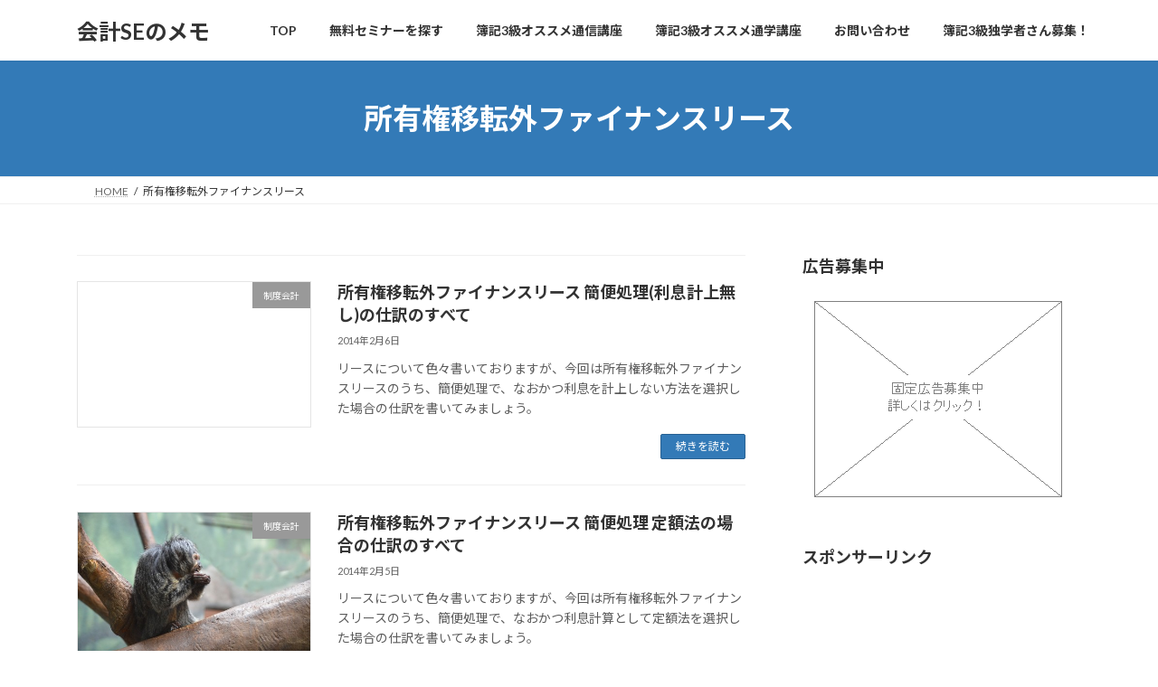

--- FILE ---
content_type: text/html; charset=UTF-8
request_url: http://kanrikaikei-sys.com/tag/%E6%89%80%E6%9C%89%E6%A8%A9%E7%A7%BB%E8%BB%A2%E5%A4%96%E3%83%95%E3%82%A1%E3%82%A4%E3%83%8A%E3%83%B3%E3%82%B9%E3%83%AA%E3%83%BC%E3%82%B9/
body_size: 67697
content:
<!DOCTYPE html>
<html lang="ja">
<head>
<meta charset="utf-8">
<meta http-equiv="X-UA-Compatible" content="IE=edge">
<meta name="viewport" content="width=device-width, initial-scale=1">
		<!-- Global site tag (gtag.js) - Google Analytics -->
		<script async src="https://www.googletagmanager.com/gtag/js?id=UA-3192624-52"></script>
		<script>
		window.dataLayer = window.dataLayer || [];
		function gtag(){dataLayer.push(arguments);}
		gtag('js', new Date());
		gtag('config', 'UA-3192624-52');
		</script>
	<title>所有権移転外ファイナンスリース | 会計SEのメモ</title>
<meta name='robots' content='max-image-preview:large' />
<link rel="alternate" type="application/rss+xml" title="会計SEのメモ &raquo; フィード" href="http://kanrikaikei-sys.com/feed/" />
<link rel="alternate" type="application/rss+xml" title="会計SEのメモ &raquo; コメントフィード" href="http://kanrikaikei-sys.com/comments/feed/" />
<link rel="alternate" type="application/rss+xml" title="会計SEのメモ &raquo; 所有権移転外ファイナンスリース タグのフィード" href="http://kanrikaikei-sys.com/tag/%e6%89%80%e6%9c%89%e6%a8%a9%e7%a7%bb%e8%bb%a2%e5%a4%96%e3%83%95%e3%82%a1%e3%82%a4%e3%83%8a%e3%83%b3%e3%82%b9%e3%83%aa%e3%83%bc%e3%82%b9/feed/" />
<meta name="description" content="所有権移転外ファイナンスリース について 会計SEのメモ どちらかといえば落ちこぼれSEな私が泥水を飲む思いで身に付けた会計についての知識を公開しています。" /><script type="text/javascript">
window._wpemojiSettings = {"baseUrl":"https:\/\/s.w.org\/images\/core\/emoji\/14.0.0\/72x72\/","ext":".png","svgUrl":"https:\/\/s.w.org\/images\/core\/emoji\/14.0.0\/svg\/","svgExt":".svg","source":{"concatemoji":"http:\/\/kanrikaikei-sys.com\/wp-includes\/js\/wp-emoji-release.min.js?ver=6.3.7"}};
/*! This file is auto-generated */
!function(i,n){var o,s,e;function c(e){try{var t={supportTests:e,timestamp:(new Date).valueOf()};sessionStorage.setItem(o,JSON.stringify(t))}catch(e){}}function p(e,t,n){e.clearRect(0,0,e.canvas.width,e.canvas.height),e.fillText(t,0,0);var t=new Uint32Array(e.getImageData(0,0,e.canvas.width,e.canvas.height).data),r=(e.clearRect(0,0,e.canvas.width,e.canvas.height),e.fillText(n,0,0),new Uint32Array(e.getImageData(0,0,e.canvas.width,e.canvas.height).data));return t.every(function(e,t){return e===r[t]})}function u(e,t,n){switch(t){case"flag":return n(e,"\ud83c\udff3\ufe0f\u200d\u26a7\ufe0f","\ud83c\udff3\ufe0f\u200b\u26a7\ufe0f")?!1:!n(e,"\ud83c\uddfa\ud83c\uddf3","\ud83c\uddfa\u200b\ud83c\uddf3")&&!n(e,"\ud83c\udff4\udb40\udc67\udb40\udc62\udb40\udc65\udb40\udc6e\udb40\udc67\udb40\udc7f","\ud83c\udff4\u200b\udb40\udc67\u200b\udb40\udc62\u200b\udb40\udc65\u200b\udb40\udc6e\u200b\udb40\udc67\u200b\udb40\udc7f");case"emoji":return!n(e,"\ud83e\udef1\ud83c\udffb\u200d\ud83e\udef2\ud83c\udfff","\ud83e\udef1\ud83c\udffb\u200b\ud83e\udef2\ud83c\udfff")}return!1}function f(e,t,n){var r="undefined"!=typeof WorkerGlobalScope&&self instanceof WorkerGlobalScope?new OffscreenCanvas(300,150):i.createElement("canvas"),a=r.getContext("2d",{willReadFrequently:!0}),o=(a.textBaseline="top",a.font="600 32px Arial",{});return e.forEach(function(e){o[e]=t(a,e,n)}),o}function t(e){var t=i.createElement("script");t.src=e,t.defer=!0,i.head.appendChild(t)}"undefined"!=typeof Promise&&(o="wpEmojiSettingsSupports",s=["flag","emoji"],n.supports={everything:!0,everythingExceptFlag:!0},e=new Promise(function(e){i.addEventListener("DOMContentLoaded",e,{once:!0})}),new Promise(function(t){var n=function(){try{var e=JSON.parse(sessionStorage.getItem(o));if("object"==typeof e&&"number"==typeof e.timestamp&&(new Date).valueOf()<e.timestamp+604800&&"object"==typeof e.supportTests)return e.supportTests}catch(e){}return null}();if(!n){if("undefined"!=typeof Worker&&"undefined"!=typeof OffscreenCanvas&&"undefined"!=typeof URL&&URL.createObjectURL&&"undefined"!=typeof Blob)try{var e="postMessage("+f.toString()+"("+[JSON.stringify(s),u.toString(),p.toString()].join(",")+"));",r=new Blob([e],{type:"text/javascript"}),a=new Worker(URL.createObjectURL(r),{name:"wpTestEmojiSupports"});return void(a.onmessage=function(e){c(n=e.data),a.terminate(),t(n)})}catch(e){}c(n=f(s,u,p))}t(n)}).then(function(e){for(var t in e)n.supports[t]=e[t],n.supports.everything=n.supports.everything&&n.supports[t],"flag"!==t&&(n.supports.everythingExceptFlag=n.supports.everythingExceptFlag&&n.supports[t]);n.supports.everythingExceptFlag=n.supports.everythingExceptFlag&&!n.supports.flag,n.DOMReady=!1,n.readyCallback=function(){n.DOMReady=!0}}).then(function(){return e}).then(function(){var e;n.supports.everything||(n.readyCallback(),(e=n.source||{}).concatemoji?t(e.concatemoji):e.wpemoji&&e.twemoji&&(t(e.twemoji),t(e.wpemoji)))}))}((window,document),window._wpemojiSettings);
</script>
<style type="text/css">
img.wp-smiley,
img.emoji {
	display: inline !important;
	border: none !important;
	box-shadow: none !important;
	height: 1em !important;
	width: 1em !important;
	margin: 0 0.07em !important;
	vertical-align: -0.1em !important;
	background: none !important;
	padding: 0 !important;
}
</style>
	<link rel='stylesheet' id='vkExUnit_common_style-css' href='http://kanrikaikei-sys.com/wp-content/plugins/vk-all-in-one-expansion-unit/assets/css/vkExUnit_style.css?ver=9.64.3.3' type='text/css' media='all' />
<style id='vkExUnit_common_style-inline-css' type='text/css'>
:root {--ver_page_top_button_url:url(http://kanrikaikei-sys.com/wp-content/plugins/vk-all-in-one-expansion-unit/assets/images/to-top-btn-icon.svg);}@font-face {font-weight: normal;font-style: normal;font-family: "vk_sns";src: url("http://kanrikaikei-sys.com/wp-content/plugins/vk-all-in-one-expansion-unit/inc/sns/icons/fonts/vk_sns.eot?-bq20cj");src: url("http://kanrikaikei-sys.com/wp-content/plugins/vk-all-in-one-expansion-unit/inc/sns/icons/fonts/vk_sns.eot?#iefix-bq20cj") format("embedded-opentype"),url("http://kanrikaikei-sys.com/wp-content/plugins/vk-all-in-one-expansion-unit/inc/sns/icons/fonts/vk_sns.woff?-bq20cj") format("woff"),url("http://kanrikaikei-sys.com/wp-content/plugins/vk-all-in-one-expansion-unit/inc/sns/icons/fonts/vk_sns.ttf?-bq20cj") format("truetype"),url("http://kanrikaikei-sys.com/wp-content/plugins/vk-all-in-one-expansion-unit/inc/sns/icons/fonts/vk_sns.svg?-bq20cj#vk_sns") format("svg");}
</style>
<link rel='stylesheet' id='wp-block-library-css' href='http://kanrikaikei-sys.com/wp-includes/css/dist/block-library/style.min.css?ver=6.3.7' type='text/css' media='all' />
<style id='wp-block-library-inline-css' type='text/css'>
.vk-cols--reverse{flex-direction:row-reverse}.vk-cols--fit{margin-top:0;margin-bottom:0;justify-content:space-between}.vk-cols--fit>.wp-block-column *:last-child{margin-bottom:0}.vk-cols--fit>.wp-block-column>.wp-block-cover{margin-top:0}.vk-cols--fit.has-background{padding:0}@media(max-width: 599px){.vk-cols--fit:not(.has-background)>.wp-block-column:not(.has-background){padding-left:0 !important;padding-right:0 !important}}@media(min-width: 782px){.vk-cols--fit .block-editor-block-list__block.wp-block-column:not(:first-child),.vk-cols--fit .wp-block-column:not(:first-child){margin-left:0}}@media(min-width: 600px)and (max-width: 781px){.vk-cols--fit .wp-block-column:nth-child(2n){margin-left:0}.vk-cols--fit .wp-block-column:not(:only-child){flex-basis:50% !important}}.vk-cols--fit--gap1{gap:1px}@media(min-width: 600px)and (max-width: 781px){.vk-cols--fit--gap1 .wp-block-column:not(:only-child){flex-basis:calc(50% - 1px) !important}}.vk-cols--fit.vk-cols--grid>.block-editor-block-list__block,.vk-cols--fit.vk-cols--grid>.wp-block-column{flex-basis:50%}@media(max-width: 599px){.vk_outer.vk_outer-width-full .vk-cols--fit.vk-cols--grid>.wp-block-column:nth-child(2)>.wp-block-cover{width:100vw;margin-right:calc( ( 100% - 100vw ) / 2 );margin-left:calc( ( 100% - 100vw ) / 2 )}}@media(min-width: 600px){.vk_outer.vk_outer-width-full .vk-cols--fit.vk-cols--grid>.wp-block-column:nth-child(2)>.wp-block-cover{margin-right:calc( 100% - 50vw );width:50vw}}@media(min-width: 600px){.vk_outer.vk_outer-width-full .vk-cols--fit.vk-cols--grid.vk-cols--reverse>.wp-block-column:nth-child(2)>.wp-block-cover{margin-left:calc( 100% - 50vw )}}.vk-cols--menu h2,.vk-cols--menu h3,.vk-cols--menu h4,.vk-cols--menu h5{margin-bottom:.2em;text-shadow:#000 0 0 10px}.vk-cols--menu h2:first-child,.vk-cols--menu h3:first-child,.vk-cols--menu h4:first-child,.vk-cols--menu h5:first-child{margin-top:0}.vk-cols--menu p{margin-bottom:1rem;text-shadow:#000 0 0 10px}.vk-cols--menu .wp-block-cover__inner-container:last-child{margin-bottom:0}.vk-cols--fitbnrs .wp-block-column .wp-block-cover:hover img{filter:unset}.vk-cols--fitbnrs .wp-block-column .wp-block-cover:hover{background-color:unset}.vk-cols--fitbnrs .wp-block-cover__inner-container{position:absolute;height:100%;width:100%}.vk-cols--fitbnrs .vk_button{height:100%;margin:0}.vk-cols--fitbnrs .vk_button .btn{height:100%;width:100%;border:none;box-shadow:none;background-color:unset;transition:unset}.vk-cols--fitbnrs .vk_button .btn:hover{transition:unset}.vk-cols--fitbnrs .vk_button .btn:after{border:none}.vk-cols--fitbnrs .vk_button .vk_button_link_txt{width:100%;position:absolute;top:50%;left:50%;transform:translateY(-50%) translateX(-50%);font-size:2rem;text-shadow:#000 0 0 10px}.vk-cols--fitbnrs .vk_button .vk_button_link_subCaption{width:100%;position:absolute;top:calc( 50% + 2.2em );left:50%;transform:translateY(-50%) translateX(-50%);text-shadow:#000 0 0 10px}.vk-cols--media .wp-block-column:not(:first-child) .wp-block-image,.vk-cols--media .wp-block-column:not(:first-child) figure{margin-bottom:0}@media(min-width: 782px){.vk-cols--media .wp-block-column:not(:first-child){margin-left:3rem}.vk-cols--media.vk-cols--reverse .wp-block-column:not(:first-child){margin-right:3rem;margin-left:0}}@media(min-width: 600px)and (max-width: 781px){.vk-cols--media.vk-cols--reverse .wp-block-column:not(:first-child){margin-right:2rem;margin-left:0}}.vk-fit-map iframe{position:relative;margin-bottom:0;display:block;max-height:400px;width:100vw}
/* VK Color Palettes */:root{ --vk-color-primary:#337ab7}:root .has-vk-color-primary-color { color:var(--vk-color-primary); }:root .has-vk-color-primary-background-color { background-color:var(--vk-color-primary); }:root{ --vk-color-primary-dark:#286192}:root .has-vk-color-primary-dark-color { color:var(--vk-color-primary-dark); }:root .has-vk-color-primary-dark-background-color { background-color:var(--vk-color-primary-dark); }:root{ --vk-color-primary-vivid:#3886c9}:root .has-vk-color-primary-vivid-color { color:var(--vk-color-primary-vivid); }:root .has-vk-color-primary-vivid-background-color { background-color:var(--vk-color-primary-vivid); }
</style>
<style id='classic-theme-styles-inline-css' type='text/css'>
/*! This file is auto-generated */
.wp-block-button__link{color:#fff;background-color:#32373c;border-radius:9999px;box-shadow:none;text-decoration:none;padding:calc(.667em + 2px) calc(1.333em + 2px);font-size:1.125em}.wp-block-file__button{background:#32373c;color:#fff;text-decoration:none}
</style>
<style id='global-styles-inline-css' type='text/css'>
body{--wp--preset--color--black: #000000;--wp--preset--color--cyan-bluish-gray: #abb8c3;--wp--preset--color--white: #ffffff;--wp--preset--color--pale-pink: #f78da7;--wp--preset--color--vivid-red: #cf2e2e;--wp--preset--color--luminous-vivid-orange: #ff6900;--wp--preset--color--luminous-vivid-amber: #fcb900;--wp--preset--color--light-green-cyan: #7bdcb5;--wp--preset--color--vivid-green-cyan: #00d084;--wp--preset--color--pale-cyan-blue: #8ed1fc;--wp--preset--color--vivid-cyan-blue: #0693e3;--wp--preset--color--vivid-purple: #9b51e0;--wp--preset--gradient--vivid-cyan-blue-to-vivid-purple: linear-gradient(135deg,rgba(6,147,227,1) 0%,rgb(155,81,224) 100%);--wp--preset--gradient--light-green-cyan-to-vivid-green-cyan: linear-gradient(135deg,rgb(122,220,180) 0%,rgb(0,208,130) 100%);--wp--preset--gradient--luminous-vivid-amber-to-luminous-vivid-orange: linear-gradient(135deg,rgba(252,185,0,1) 0%,rgba(255,105,0,1) 100%);--wp--preset--gradient--luminous-vivid-orange-to-vivid-red: linear-gradient(135deg,rgba(255,105,0,1) 0%,rgb(207,46,46) 100%);--wp--preset--gradient--very-light-gray-to-cyan-bluish-gray: linear-gradient(135deg,rgb(238,238,238) 0%,rgb(169,184,195) 100%);--wp--preset--gradient--cool-to-warm-spectrum: linear-gradient(135deg,rgb(74,234,220) 0%,rgb(151,120,209) 20%,rgb(207,42,186) 40%,rgb(238,44,130) 60%,rgb(251,105,98) 80%,rgb(254,248,76) 100%);--wp--preset--gradient--blush-light-purple: linear-gradient(135deg,rgb(255,206,236) 0%,rgb(152,150,240) 100%);--wp--preset--gradient--blush-bordeaux: linear-gradient(135deg,rgb(254,205,165) 0%,rgb(254,45,45) 50%,rgb(107,0,62) 100%);--wp--preset--gradient--luminous-dusk: linear-gradient(135deg,rgb(255,203,112) 0%,rgb(199,81,192) 50%,rgb(65,88,208) 100%);--wp--preset--gradient--pale-ocean: linear-gradient(135deg,rgb(255,245,203) 0%,rgb(182,227,212) 50%,rgb(51,167,181) 100%);--wp--preset--gradient--electric-grass: linear-gradient(135deg,rgb(202,248,128) 0%,rgb(113,206,126) 100%);--wp--preset--gradient--midnight: linear-gradient(135deg,rgb(2,3,129) 0%,rgb(40,116,252) 100%);--wp--preset--gradient--vivid-green-cyan-to-vivid-cyan-blue: linear-gradient(135deg,rgba(0,208,132,1) 0%,rgba(6,147,227,1) 100%);--wp--preset--font-size--small: 14px;--wp--preset--font-size--medium: 20px;--wp--preset--font-size--large: 24px;--wp--preset--font-size--x-large: 42px;--wp--preset--font-size--regular: 16px;--wp--preset--font-size--huge: 36px;--wp--preset--spacing--20: 0.44rem;--wp--preset--spacing--30: 0.67rem;--wp--preset--spacing--40: 1rem;--wp--preset--spacing--50: 1.5rem;--wp--preset--spacing--60: 2.25rem;--wp--preset--spacing--70: 3.38rem;--wp--preset--spacing--80: 5.06rem;--wp--preset--shadow--natural: 6px 6px 9px rgba(0, 0, 0, 0.2);--wp--preset--shadow--deep: 12px 12px 50px rgba(0, 0, 0, 0.4);--wp--preset--shadow--sharp: 6px 6px 0px rgba(0, 0, 0, 0.2);--wp--preset--shadow--outlined: 6px 6px 0px -3px rgba(255, 255, 255, 1), 6px 6px rgba(0, 0, 0, 1);--wp--preset--shadow--crisp: 6px 6px 0px rgba(0, 0, 0, 1);}:where(.is-layout-flex){gap: 0.5em;}:where(.is-layout-grid){gap: 0.5em;}body .is-layout-flow > .alignleft{float: left;margin-inline-start: 0;margin-inline-end: 2em;}body .is-layout-flow > .alignright{float: right;margin-inline-start: 2em;margin-inline-end: 0;}body .is-layout-flow > .aligncenter{margin-left: auto !important;margin-right: auto !important;}body .is-layout-constrained > .alignleft{float: left;margin-inline-start: 0;margin-inline-end: 2em;}body .is-layout-constrained > .alignright{float: right;margin-inline-start: 2em;margin-inline-end: 0;}body .is-layout-constrained > .aligncenter{margin-left: auto !important;margin-right: auto !important;}body .is-layout-constrained > :where(:not(.alignleft):not(.alignright):not(.alignfull)){max-width: var(--wp--style--global--content-size);margin-left: auto !important;margin-right: auto !important;}body .is-layout-constrained > .alignwide{max-width: var(--wp--style--global--wide-size);}body .is-layout-flex{display: flex;}body .is-layout-flex{flex-wrap: wrap;align-items: center;}body .is-layout-flex > *{margin: 0;}body .is-layout-grid{display: grid;}body .is-layout-grid > *{margin: 0;}:where(.wp-block-columns.is-layout-flex){gap: 2em;}:where(.wp-block-columns.is-layout-grid){gap: 2em;}:where(.wp-block-post-template.is-layout-flex){gap: 1.25em;}:where(.wp-block-post-template.is-layout-grid){gap: 1.25em;}.has-black-color{color: var(--wp--preset--color--black) !important;}.has-cyan-bluish-gray-color{color: var(--wp--preset--color--cyan-bluish-gray) !important;}.has-white-color{color: var(--wp--preset--color--white) !important;}.has-pale-pink-color{color: var(--wp--preset--color--pale-pink) !important;}.has-vivid-red-color{color: var(--wp--preset--color--vivid-red) !important;}.has-luminous-vivid-orange-color{color: var(--wp--preset--color--luminous-vivid-orange) !important;}.has-luminous-vivid-amber-color{color: var(--wp--preset--color--luminous-vivid-amber) !important;}.has-light-green-cyan-color{color: var(--wp--preset--color--light-green-cyan) !important;}.has-vivid-green-cyan-color{color: var(--wp--preset--color--vivid-green-cyan) !important;}.has-pale-cyan-blue-color{color: var(--wp--preset--color--pale-cyan-blue) !important;}.has-vivid-cyan-blue-color{color: var(--wp--preset--color--vivid-cyan-blue) !important;}.has-vivid-purple-color{color: var(--wp--preset--color--vivid-purple) !important;}.has-black-background-color{background-color: var(--wp--preset--color--black) !important;}.has-cyan-bluish-gray-background-color{background-color: var(--wp--preset--color--cyan-bluish-gray) !important;}.has-white-background-color{background-color: var(--wp--preset--color--white) !important;}.has-pale-pink-background-color{background-color: var(--wp--preset--color--pale-pink) !important;}.has-vivid-red-background-color{background-color: var(--wp--preset--color--vivid-red) !important;}.has-luminous-vivid-orange-background-color{background-color: var(--wp--preset--color--luminous-vivid-orange) !important;}.has-luminous-vivid-amber-background-color{background-color: var(--wp--preset--color--luminous-vivid-amber) !important;}.has-light-green-cyan-background-color{background-color: var(--wp--preset--color--light-green-cyan) !important;}.has-vivid-green-cyan-background-color{background-color: var(--wp--preset--color--vivid-green-cyan) !important;}.has-pale-cyan-blue-background-color{background-color: var(--wp--preset--color--pale-cyan-blue) !important;}.has-vivid-cyan-blue-background-color{background-color: var(--wp--preset--color--vivid-cyan-blue) !important;}.has-vivid-purple-background-color{background-color: var(--wp--preset--color--vivid-purple) !important;}.has-black-border-color{border-color: var(--wp--preset--color--black) !important;}.has-cyan-bluish-gray-border-color{border-color: var(--wp--preset--color--cyan-bluish-gray) !important;}.has-white-border-color{border-color: var(--wp--preset--color--white) !important;}.has-pale-pink-border-color{border-color: var(--wp--preset--color--pale-pink) !important;}.has-vivid-red-border-color{border-color: var(--wp--preset--color--vivid-red) !important;}.has-luminous-vivid-orange-border-color{border-color: var(--wp--preset--color--luminous-vivid-orange) !important;}.has-luminous-vivid-amber-border-color{border-color: var(--wp--preset--color--luminous-vivid-amber) !important;}.has-light-green-cyan-border-color{border-color: var(--wp--preset--color--light-green-cyan) !important;}.has-vivid-green-cyan-border-color{border-color: var(--wp--preset--color--vivid-green-cyan) !important;}.has-pale-cyan-blue-border-color{border-color: var(--wp--preset--color--pale-cyan-blue) !important;}.has-vivid-cyan-blue-border-color{border-color: var(--wp--preset--color--vivid-cyan-blue) !important;}.has-vivid-purple-border-color{border-color: var(--wp--preset--color--vivid-purple) !important;}.has-vivid-cyan-blue-to-vivid-purple-gradient-background{background: var(--wp--preset--gradient--vivid-cyan-blue-to-vivid-purple) !important;}.has-light-green-cyan-to-vivid-green-cyan-gradient-background{background: var(--wp--preset--gradient--light-green-cyan-to-vivid-green-cyan) !important;}.has-luminous-vivid-amber-to-luminous-vivid-orange-gradient-background{background: var(--wp--preset--gradient--luminous-vivid-amber-to-luminous-vivid-orange) !important;}.has-luminous-vivid-orange-to-vivid-red-gradient-background{background: var(--wp--preset--gradient--luminous-vivid-orange-to-vivid-red) !important;}.has-very-light-gray-to-cyan-bluish-gray-gradient-background{background: var(--wp--preset--gradient--very-light-gray-to-cyan-bluish-gray) !important;}.has-cool-to-warm-spectrum-gradient-background{background: var(--wp--preset--gradient--cool-to-warm-spectrum) !important;}.has-blush-light-purple-gradient-background{background: var(--wp--preset--gradient--blush-light-purple) !important;}.has-blush-bordeaux-gradient-background{background: var(--wp--preset--gradient--blush-bordeaux) !important;}.has-luminous-dusk-gradient-background{background: var(--wp--preset--gradient--luminous-dusk) !important;}.has-pale-ocean-gradient-background{background: var(--wp--preset--gradient--pale-ocean) !important;}.has-electric-grass-gradient-background{background: var(--wp--preset--gradient--electric-grass) !important;}.has-midnight-gradient-background{background: var(--wp--preset--gradient--midnight) !important;}.has-small-font-size{font-size: var(--wp--preset--font-size--small) !important;}.has-medium-font-size{font-size: var(--wp--preset--font-size--medium) !important;}.has-large-font-size{font-size: var(--wp--preset--font-size--large) !important;}.has-x-large-font-size{font-size: var(--wp--preset--font-size--x-large) !important;}
.wp-block-navigation a:where(:not(.wp-element-button)){color: inherit;}
:where(.wp-block-post-template.is-layout-flex){gap: 1.25em;}:where(.wp-block-post-template.is-layout-grid){gap: 1.25em;}
:where(.wp-block-columns.is-layout-flex){gap: 2em;}:where(.wp-block-columns.is-layout-grid){gap: 2em;}
.wp-block-pullquote{font-size: 1.5em;line-height: 1.6;}
</style>
<link rel='stylesheet' id='contact-form-7-css' href='http://kanrikaikei-sys.com/wp-content/plugins/contact-form-7/includes/css/styles.css?ver=5.4.2' type='text/css' media='all' />
<link rel='stylesheet' id='toc-screen-css' href='http://kanrikaikei-sys.com/wp-content/plugins/table-of-contents-plus/screen.min.css?ver=2309' type='text/css' media='all' />
<link rel='stylesheet' id='vk-swiper-style-css' href='http://kanrikaikei-sys.com/wp-content/plugins/vk-blocks/inc/vk-swiper/package/assets/css/swiper.min.css?ver=5.4.5' type='text/css' media='all' />
<link rel='stylesheet' id='lightning-common-style-css' href='http://kanrikaikei-sys.com/wp-content/themes/lightning/_g3/assets/css/style.css?ver=15.33.1' type='text/css' media='all' />
<style id='lightning-common-style-inline-css' type='text/css'>
/* Lightning */:root {--vk-color-primary:#337ab7;--vk-color-primary-dark:#286192;--vk-color-primary-vivid:#3886c9;--g_nav_main_acc_icon_open_url:url(http://kanrikaikei-sys.com/wp-content/themes/lightning/_g3/inc/vk-mobile-nav/package/images/vk-menu-acc-icon-open-black.svg);--g_nav_main_acc_icon_close_url: url(http://kanrikaikei-sys.com/wp-content/themes/lightning/_g3/inc/vk-mobile-nav/package/images/vk-menu-close-black.svg);--g_nav_sub_acc_icon_open_url: url(http://kanrikaikei-sys.com/wp-content/themes/lightning/_g3/inc/vk-mobile-nav/package/images/vk-menu-acc-icon-open-white.svg);--g_nav_sub_acc_icon_close_url: url(http://kanrikaikei-sys.com/wp-content/themes/lightning/_g3/inc/vk-mobile-nav/package/images/vk-menu-close-white.svg);}
:root{--swiper-navigation-color: #fff;}
/* vk-mobile-nav */:root {--vk-mobile-nav-menu-btn-bg-src: url("http://kanrikaikei-sys.com/wp-content/themes/lightning/_g3/inc/vk-mobile-nav/package/images/vk-menu-btn-black.svg");--vk-mobile-nav-menu-btn-close-bg-src: url("http://kanrikaikei-sys.com/wp-content/themes/lightning/_g3/inc/vk-mobile-nav/package/images/vk-menu-close-black.svg");--vk-menu-acc-icon-open-black-bg-src: url("http://kanrikaikei-sys.com/wp-content/themes/lightning/_g3/inc/vk-mobile-nav/package/images/vk-menu-acc-icon-open-black.svg");--vk-menu-acc-icon-open-white-bg-src: url("http://kanrikaikei-sys.com/wp-content/themes/lightning/_g3/inc/vk-mobile-nav/package/images/vk-menu-acc-icon-open-white.svg");--vk-menu-acc-icon-close-black-bg-src: url("http://kanrikaikei-sys.com/wp-content/themes/lightning/_g3/inc/vk-mobile-nav/package/images/vk-menu-close-black.svg");--vk-menu-acc-icon-close-white-bg-src: url("http://kanrikaikei-sys.com/wp-content/themes/lightning/_g3/inc/vk-mobile-nav/package/images/vk-menu-close-white.svg");}
</style>
<link rel='stylesheet' id='lightning-design-style-css' href='http://kanrikaikei-sys.com/wp-content/themes/lightning/_g3/design-skin/origin3/css/style.css?ver=15.33.1' type='text/css' media='all' />
<style id='lightning-design-style-inline-css' type='text/css'>
.tagcloud a:before { font-family: "Font Awesome 7 Free";content: "\f02b";font-weight: bold; }
</style>
<link rel='stylesheet' id='vk-blog-card-css' href='http://kanrikaikei-sys.com/wp-content/themes/lightning/_g3/inc/vk-wp-oembed-blog-card/package/css/blog-card.css?ver=6.3.7' type='text/css' media='all' />
<link rel='stylesheet' id='vk-blocks-build-css-css' href='http://kanrikaikei-sys.com/wp-content/plugins/vk-blocks/inc/vk-blocks/build/block-build.css?ver=1.13.2' type='text/css' media='all' />
<style id='vk-blocks-build-css-inline-css' type='text/css'>
:root {--vk_flow-arrow: url(http://kanrikaikei-sys.com/wp-content/plugins/vk-blocks/inc/vk-blocks/images/arrow_bottom.svg);--vk_image-mask-wave01: url(http://kanrikaikei-sys.com/wp-content/plugins/vk-blocks/inc/vk-blocks/images/wave01.svg);--vk_image-mask-wave02: url(http://kanrikaikei-sys.com/wp-content/plugins/vk-blocks/inc/vk-blocks/images/wave02.svg);--vk_image-mask-wave03: url(http://kanrikaikei-sys.com/wp-content/plugins/vk-blocks/inc/vk-blocks/images/wave03.svg);--vk_image-mask-wave04: url(http://kanrikaikei-sys.com/wp-content/plugins/vk-blocks/inc/vk-blocks/images/wave04.svg);}

	:root {

		--vk-balloon-border-width:1px;

		--vk-balloon-speech-offset:-12px;
	}
	
</style>
<link rel='stylesheet' id='lightning-theme-style-css' href='http://kanrikaikei-sys.com/wp-content/themes/lightning/style.css?ver=15.33.1' type='text/css' media='all' />
<link rel='stylesheet' id='vk-font-awesome-css' href='http://kanrikaikei-sys.com/wp-content/themes/lightning/vendor/vektor-inc/font-awesome-versions/src/font-awesome/css/all.min.css?ver=7.1.0' type='text/css' media='all' />
<script type='text/javascript' src='http://kanrikaikei-sys.com/wp-includes/js/jquery/jquery.min.js?ver=3.7.0' id='jquery-core-js'></script>
<script type='text/javascript' src='http://kanrikaikei-sys.com/wp-includes/js/jquery/jquery-migrate.min.js?ver=3.4.1' id='jquery-migrate-js'></script>
<link rel="https://api.w.org/" href="http://kanrikaikei-sys.com/wp-json/" /><link rel="alternate" type="application/json" href="http://kanrikaikei-sys.com/wp-json/wp/v2/tags/304" /><link rel="EditURI" type="application/rsd+xml" title="RSD" href="http://kanrikaikei-sys.com/xmlrpc.php?rsd" />
<meta name="generator" content="WordPress 6.3.7" />
<!-- [ VK All in One Expansion Unit GoogleAd ] -->
<script async src="//pagead2.googlesyndication.com/pagead/js/adsbygoogle.js"></script>
<script>
	 (adsbygoogle = window.adsbygoogle || []).push({
		  google_ad_client: "ca-pub-2083005689827640",
		  enable_page_level_ads: true
			,overlays: {bottom: true}	 });
</script>
<!-- [ / VK All in One Expansion Unit GoogleAd ] -->
		<!-- [ VK All in One Expansion Unit OGP ] -->
<meta property="og:site_name" content="会計SEのメモ" />
<meta property="og:url" content="http://kanrikaikei-sys.com/2014/02/1217/" />
<meta property="og:title" content="所有権移転外ファイナンスリース 簡便処理(利息計上無し)の仕訳のすべて | 会計SEのメモ" />
<meta property="og:description" content="所有権移転外ファイナンスリース について 会計SEのメモ どちらかといえば落ちこぼれSEな私が泥水を飲む思いで身に付けた会計についての知識を公開しています。" />
<meta property="og:type" content="article" />
<!-- [ / VK All in One Expansion Unit OGP ] -->
<!-- [ VK All in One Expansion Unit twitter card ] -->
<meta name="twitter:card" content="summary_large_image">
<meta name="twitter:description" content="所有権移転外ファイナンスリース について 会計SEのメモ どちらかといえば落ちこぼれSEな私が泥水を飲む思いで身に付けた会計についての知識を公開しています。">
<meta name="twitter:title" content="所有権移転外ファイナンスリース 簡便処理(利息計上無し)の仕訳のすべて | 会計SEのメモ">
<meta name="twitter:url" content="http://kanrikaikei-sys.com/2014/02/1217/">
	<meta name="twitter:domain" content="kanrikaikei-sys.com">
	<!-- [ / VK All in One Expansion Unit twitter card ] -->
	</head>
<body class="archive tag tag-304 wp-embed-responsive post-type-post vk-blocks sidebar-fix sidebar-fix-priority-top device-pc fa_v7_css">
<a class="skip-link screen-reader-text" href="#main">コンテンツへスキップ</a>
<a class="skip-link screen-reader-text" href="#vk-mobile-nav">ナビゲーションに移動</a>

<header id="site-header" class="site-header site-header--layout--nav-float">
		<div id="site-header-container" class="site-header-container container">

				<div class="site-header-logo">
		<a href="http://kanrikaikei-sys.com/">
			<span>会計SEのメモ</span>
		</a>
		</div>

		
		<nav id="global-nav" class="global-nav global-nav--layout--float-right"><ul id="menu-test" class="menu vk-menu-acc global-nav-list nav"><li id="menu-item-650" class="menu-item menu-item-type-post_type menu-item-object-page"><a href="http://kanrikaikei-sys.com/%e3%82%88%e3%81%86%e3%81%93%e3%81%9d%e3%80%81%e7%ae%a1%e7%90%86%e4%bc%9a%e8%a8%88%e3%82%b7%e3%82%b9%e3%83%86%e3%83%a0-com%e3%81%b8%ef%bc%81/"><strong class="global-nav-name">TOP</strong></a></li>
<li id="menu-item-641" class="menu-item menu-item-type-post_type menu-item-object-page"><a href="http://kanrikaikei-sys.com/%e7%84%a1%e6%96%99%e3%82%bb%e3%83%9f%e3%83%8a%e3%83%bc%e3%82%92%e6%8e%a2%e3%81%99/"><strong class="global-nav-name">無料セミナーを探す</strong></a></li>
<li id="menu-item-1270" class="menu-item menu-item-type-post_type menu-item-object-page"><a href="http://kanrikaikei-sys.com/%e7%b0%bf%e8%a8%983%e7%b4%9a-%e9%80%9a%e4%bf%a1%e8%ac%9b%e5%ba%a7-%e3%82%aa%e3%82%b9%e3%82%b9%e3%83%a1%e3%81%af%e3%81%93%e3%82%8c%e3%81%a0%ef%bc%81%ef%bc%81/"><strong class="global-nav-name">簿記3級オススメ通信講座</strong></a></li>
<li id="menu-item-1321" class="menu-item menu-item-type-post_type menu-item-object-page"><a href="http://kanrikaikei-sys.com/%e7%b0%bf%e8%a8%983%e7%b4%9a-%e9%80%9a%e5%ad%a6%e8%ac%9b%e5%ba%a7%e6%af%94%e8%bc%83%ef%bc%81%ef%bc%81/"><strong class="global-nav-name">簿記3級オススメ通学講座</strong></a></li>
<li id="menu-item-47" class="menu-item menu-item-type-post_type menu-item-object-page menu-item-has-children"><a href="http://kanrikaikei-sys.com/%e3%81%8a%e5%95%8f%e3%81%84%e5%90%88%e3%82%8f%e3%81%9b/"><strong class="global-nav-name">お問い合わせ</strong></a>
<ul class="sub-menu">
	<li id="menu-item-51" class="menu-item menu-item-type-post_type menu-item-object-page"><a href="http://kanrikaikei-sys.com/%e7%9b%b8%e4%ba%92%e3%83%aa%e3%83%b3%e3%82%af%e4%be%9d%e9%a0%bc/">相互リンク依頼</a></li>
	<li id="menu-item-155" class="menu-item menu-item-type-post_type menu-item-object-page"><a href="http://kanrikaikei-sys.com/%e8%a3%bd%e5%93%81%e7%b4%b9%e4%bb%8b%e4%be%9d%e9%a0%bc/">製品紹介依頼</a></li>
	<li id="menu-item-13" class="menu-item menu-item-type-post_type menu-item-object-page"><a href="http://kanrikaikei-sys.com/%e3%83%97%e3%83%ad%e3%83%95%e3%82%a3%e3%83%bc%e3%83%ab/">プロフィール</a></li>
	<li id="menu-item-2261" class="menu-item menu-item-type-post_type menu-item-object-page"><a href="http://kanrikaikei-sys.com/%e5%bd%93%e3%82%b5%e3%82%a4%e3%83%88%e3%81%b8%e3%81%ae%e5%ba%83%e5%91%8a%e6%8e%b2%e8%bc%89%e3%82%92%e6%a4%9c%e8%a8%8e%e3%81%95%e3%82%8c%e3%81%a6%e3%81%84%e3%82%8b%e6%96%b9%e3%81%b8/">当サイトへの広告掲載を検討されている方へ</a></li>
</ul>
</li>
<li id="menu-item-2514" class="menu-item menu-item-type-post_type menu-item-object-page"><a href="http://kanrikaikei-sys.com/%e7%b0%bf%e8%a8%983%e7%b4%9a%e7%8b%ac%e5%ad%a6%e8%80%85%e3%81%95%e3%82%93%e5%8b%9f%e9%9b%86%ef%bc%81/"><strong class="global-nav-name">簿記3級独学者さん募集！</strong></a></li>
</ul></nav>	</div>
	</header>



	<div class="page-header"><div class="page-header-inner container">
<h1 class="page-header-title">所有権移転外ファイナンスリース</h1></div></div><!-- [ /.page-header ] -->

	<!-- [ #breadcrumb ] --><div id="breadcrumb" class="breadcrumb"><div class="container"><ol class="breadcrumb-list" itemscope itemtype="https://schema.org/BreadcrumbList"><li class="breadcrumb-list__item breadcrumb-list__item--home" itemprop="itemListElement" itemscope itemtype="http://schema.org/ListItem"><a href="http://kanrikaikei-sys.com" itemprop="item"><i class="fas fa-fw fa-home"></i><span itemprop="name">HOME</span></a><meta itemprop="position" content="1" /></li><li class="breadcrumb-list__item" itemprop="itemListElement" itemscope itemtype="http://schema.org/ListItem"><span itemprop="name">所有権移転外ファイナンスリース</span><meta itemprop="position" content="2" /></li></ol></div></div><!-- [ /#breadcrumb ] -->


<div class="site-body">
		<div class="site-body-container container">

		<div class="main-section main-section--col--two" id="main" role="main">
			
			

	
	<div class="post-list vk_posts vk_posts-mainSection">

		<div id="post-1217" class="vk_post vk_post-postType-post media vk_post-col-xs-12 vk_post-col-sm-12 vk_post-col-lg-12 vk_post-btn-display post-1217 post type-post status-publish format-standard hentry category-104 tag-308 tag-304 tag-307"><div class="vk_post_imgOuter media-img"><a href="http://kanrikaikei-sys.com/2014/02/1217/"><div class="card-img-overlay"><span class="vk_post_imgOuter_singleTermLabel" style="color:#fff;background-color:#999999">制度会計</span></div></a></div><!-- [ /.vk_post_imgOuter ] --><div class="vk_post_body media-body"><h5 class="vk_post_title media-title"><a href="http://kanrikaikei-sys.com/2014/02/1217/">所有権移転外ファイナンスリース 簡便処理(利息計上無し)の仕訳のすべて</a></h5><div class="vk_post_date media-date published">2014年2月6日</div><p class="vk_post_excerpt media-text">リースについて色々書いておりますが、今回は所有権移転外ファイナンスリースのうち、簡便処理で、なおかつ利息を計上しない方法を選択した場合の仕訳を書いてみましょう。</p><div class="vk_post_btnOuter text-right"><a class="btn btn-sm btn-primary vk_post_btn" href="http://kanrikaikei-sys.com/2014/02/1217/">続きを読む</a></div></div><!-- [ /.media-body ] --></div><!-- [ /.media ] --><div id="post-1214" class="vk_post vk_post-postType-post media vk_post-col-xs-12 vk_post-col-sm-12 vk_post-col-lg-12 vk_post-btn-display post-1214 post type-post status-publish format-standard has-post-thumbnail hentry category-104 tag-299 tag-306 tag-304 tag-307"><div class="vk_post_imgOuter media-img" style="background-image:url(http://kanrikaikei-sys.com/wp-content/uploads/2014/02/kk1.jpg)"><a href="http://kanrikaikei-sys.com/2014/02/1214/"><div class="card-img-overlay"><span class="vk_post_imgOuter_singleTermLabel" style="color:#fff;background-color:#999999">制度会計</span></div><img src="http://kanrikaikei-sys.com/wp-content/uploads/2014/02/kk1-300x198.jpg" class="vk_post_imgOuter_img wp-post-image" sizes="(max-width: 300px) 100vw, 300px" /></a></div><!-- [ /.vk_post_imgOuter ] --><div class="vk_post_body media-body"><h5 class="vk_post_title media-title"><a href="http://kanrikaikei-sys.com/2014/02/1214/">所有権移転外ファイナンスリース 簡便処理 定額法の場合の仕訳のすべて</a></h5><div class="vk_post_date media-date published">2014年2月5日</div><p class="vk_post_excerpt media-text">リースについて色々書いておりますが、今回は所有権移転外ファイナンスリースのうち、簡便処理で、なおかつ利息計算として定額法を選択した場合の仕訳を書いてみましょう。</p><div class="vk_post_btnOuter text-right"><a class="btn btn-sm btn-primary vk_post_btn" href="http://kanrikaikei-sys.com/2014/02/1214/">続きを読む</a></div></div><!-- [ /.media-body ] --></div><!-- [ /.media ] --><div id="post-1192" class="vk_post vk_post-postType-post media vk_post-col-xs-12 vk_post-col-sm-12 vk_post-col-lg-12 vk_post-btn-display post-1192 post type-post status-publish format-standard hentry category-104 tag-139 tag-138 tag-304"><div class="vk_post_imgOuter media-img"><a href="http://kanrikaikei-sys.com/2014/01/1192/"><div class="card-img-overlay"><span class="vk_post_imgOuter_singleTermLabel" style="color:#fff;background-color:#999999">制度会計</span></div></a></div><!-- [ /.vk_post_imgOuter ] --><div class="vk_post_body media-body"><h5 class="vk_post_title media-title"><a href="http://kanrikaikei-sys.com/2014/01/1192/">所有権移転外ファイナンスリース 簡便処理 利息計上は定額法の場合の仕訳のすべて</a></h5><div class="vk_post_date media-date published">2014年1月23日</div><p class="vk_post_excerpt media-text">リースについて色々書いておりますが、今回は所有権移転外ファイナンスリースのうち、簡便処理で、なおかつ利息計上を定額法で行った場合の仕訳を書きます。リース取引判定のフローチャートの表の一番下にＡ～Ｇまでのアルファベットを振 [&hellip;]</p><div class="vk_post_btnOuter text-right"><a class="btn btn-sm btn-primary vk_post_btn" href="http://kanrikaikei-sys.com/2014/01/1192/">続きを読む</a></div></div><!-- [ /.media-body ] --></div><!-- [ /.media ] --><div id="post-1182" class="vk_post vk_post-postType-post media vk_post-col-xs-12 vk_post-col-sm-12 vk_post-col-lg-12 vk_post-btn-display post-1182 post type-post status-publish format-standard has-post-thumbnail hentry category-104 tag-139 tag-138 tag-304"><div class="vk_post_imgOuter media-img" style="background-image:url(http://kanrikaikei-sys.com/wp-content/uploads/2014/01/kk2.jpg)"><a href="http://kanrikaikei-sys.com/2014/01/1182/"><div class="card-img-overlay"><span class="vk_post_imgOuter_singleTermLabel" style="color:#fff;background-color:#999999">制度会計</span></div><img src="http://kanrikaikei-sys.com/wp-content/uploads/2014/01/kk2-300x224.jpg" class="vk_post_imgOuter_img wp-post-image" sizes="(max-width: 300px) 100vw, 300px" /></a></div><!-- [ /.vk_post_imgOuter ] --><div class="vk_post_body media-body"><h5 class="vk_post_title media-title"><a href="http://kanrikaikei-sys.com/2014/01/1182/">所有権移転外ファイナンスリース(原則処理)の仕訳のすべて</a></h5><div class="vk_post_date media-date published">2014年1月21日</div><p class="vk_post_excerpt media-text">リースについて色々書いておりますが、今回は所有権移転外ファイナンスリースのうち、原則処理の場合の仕訳を書いてみましょう。</p><div class="vk_post_btnOuter text-right"><a class="btn btn-sm btn-primary vk_post_btn" href="http://kanrikaikei-sys.com/2014/01/1182/">続きを読む</a></div></div><!-- [ /.media-body ] --></div><!-- [ /.media ] -->
	</div><!-- [ /.post-list ] -->


	


					</div><!-- [ /.main-section ] -->

		<div class="sub-section sub-section--col--two">
<aside class="widget widget_text" id="text-8"><h4 class="widget-title sub-section-title">広告募集中</h4>			<div class="textwidget"><a href="http://kanrikaikei-sys.com/%E5%BD%93%E3%82%B5%E3%82%A4%E3%83%88%E3%81%B8%E3%81%AE%E5%BA%83%E5%91%8A%E6%8E%B2%E8%BC%89%E3%82%92%E6%A4%9C%E8%A8%8E%E3%81%95%E3%82%8C%E3%81%A6%E3%81%84%E3%82%8B%E6%96%B9%E3%81%B8/"><img src="http://kanrikaikei-sys.com/wp-content/uploads/2015/07/60e3de0365167051501ed368942462cf.png" /></a></div>
		</aside><aside class="widget widget_text" id="text-3"><h4 class="widget-title sub-section-title">スポンサーリンク</h4>			<div class="textwidget"><script async src="//pagead2.googlesyndication.com/pagead/js/adsbygoogle.js"></script>
<!-- 管理会計右カラム300x600 -->
<ins class="adsbygoogle"
     style="display:inline-block;width:300px;height:600px"
     data-ad-client="ca-pub-2083005689827640"
     data-ad-slot="3303262773"></ins>
<script>
(adsbygoogle = window.adsbygoogle || []).push({});
</script></div>
		</aside>
<aside class="widget widget_media">
<h4 class="sub-section-title">最近の投稿</h4>
<div class="vk_posts">
	<div id="post-2629" class="vk_post vk_post-postType-post media vk_post-col-xs-12 vk_post-col-sm-12 vk_post-col-lg-12 vk_post-col-xl-12 post-2629 post type-post status-publish format-standard has-post-thumbnail hentry category-148"><div class="vk_post_imgOuter media-img" style="background-image:url(http://kanrikaikei-sys.com/wp-content/uploads/2021/08/tatemono_bank_money1.png)"><a href="http://kanrikaikei-sys.com/2021/08/2629/"><div class="card-img-overlay"><span class="vk_post_imgOuter_singleTermLabel" style="color:#fff;background-color:#999999">業務知識</span></div><img src="http://kanrikaikei-sys.com/wp-content/uploads/2021/08/tatemono_bank_money1-264x300.png" class="vk_post_imgOuter_img wp-post-image" sizes="(max-width: 264px) 100vw, 264px" /></a></div><!-- [ /.vk_post_imgOuter ] --><div class="vk_post_body media-body"><h5 class="vk_post_title media-title"><a href="http://kanrikaikei-sys.com/2021/08/2629/">法人銀行口座の維持手数料一覧(知ってる範囲で)</a></h5><div class="vk_post_date media-date published">2021年8月18日</div></div><!-- [ /.media-body ] --></div><!-- [ /.media ] --><div id="post-2608" class="vk_post vk_post-postType-post media vk_post-col-xs-12 vk_post-col-sm-12 vk_post-col-lg-12 vk_post-col-xl-12 post-2608 post type-post status-publish format-standard has-post-thumbnail hentry category-313"><div class="vk_post_imgOuter media-img" style="background-image:url(http://kanrikaikei-sys.com/wp-content/uploads/2019/04/food_zei_takeout_woman.jpg)"><a href="http://kanrikaikei-sys.com/2019/04/2608/"><div class="card-img-overlay"><span class="vk_post_imgOuter_singleTermLabel" style="color:#fff;background-color:#999999">税務</span></div><img src="http://kanrikaikei-sys.com/wp-content/uploads/2019/04/food_zei_takeout_woman-300x296.jpg" class="vk_post_imgOuter_img wp-post-image" sizes="(max-width: 300px) 100vw, 300px" /></a></div><!-- [ /.vk_post_imgOuter ] --><div class="vk_post_body media-body"><h5 class="vk_post_title media-title"><a href="http://kanrikaikei-sys.com/2019/04/2608/">【予言】消費税軽減税率で一般市民の脱税が横行する</a></h5><div class="vk_post_date media-date published">2019年4月5日</div></div><!-- [ /.media-body ] --></div><!-- [ /.media ] --><div id="post-2597" class="vk_post vk_post-postType-post media vk_post-col-xs-12 vk_post-col-sm-12 vk_post-col-lg-12 vk_post-col-xl-12 post-2597 post type-post status-publish format-standard has-post-thumbnail hentry category-148"><div class="vk_post_imgOuter media-img" style="background-image:url(http://kanrikaikei-sys.com/wp-content/uploads/2019/03/2019-03-25-22.51.13-1024x700.jpg)"><a href="http://kanrikaikei-sys.com/2019/03/2597/"><div class="card-img-overlay"><span class="vk_post_imgOuter_singleTermLabel" style="color:#fff;background-color:#999999">業務知識</span></div><img src="http://kanrikaikei-sys.com/wp-content/uploads/2019/03/2019-03-25-22.51.13-300x205.jpg" class="vk_post_imgOuter_img wp-post-image" sizes="(max-width: 300px) 100vw, 300px" /></a></div><!-- [ /.vk_post_imgOuter ] --><div class="vk_post_body media-body"><h5 class="vk_post_title media-title"><a href="http://kanrikaikei-sys.com/2019/03/2597/">SE・プログラマーの適正単価はこれだ</a></h5><div class="vk_post_date media-date published">2019年3月25日</div></div><!-- [ /.media-body ] --></div><!-- [ /.media ] --><div id="post-2568" class="vk_post vk_post-postType-post media vk_post-col-xs-12 vk_post-col-sm-12 vk_post-col-lg-12 vk_post-col-xl-12 post-2568 post type-post status-publish format-standard has-post-thumbnail hentry category-467"><div class="vk_post_imgOuter media-img" style="background-image:url(http://kanrikaikei-sys.com/wp-content/uploads/2018/11/zei_kakuteishinkoku.png)"><a href="http://kanrikaikei-sys.com/2018/11/2568/"><div class="card-img-overlay"><span class="vk_post_imgOuter_singleTermLabel" style="color:#fff;background-color:#999999">確定申告</span></div><img src="http://kanrikaikei-sys.com/wp-content/uploads/2018/11/zei_kakuteishinkoku-300x297.png" class="vk_post_imgOuter_img wp-post-image" sizes="(max-width: 300px) 100vw, 300px" /></a></div><!-- [ /.vk_post_imgOuter ] --><div class="vk_post_body media-body"><h5 class="vk_post_title media-title"><a href="http://kanrikaikei-sys.com/2018/11/2568/">【2019年版・個人事業主向け】確定申告を極力カンタンにする方法</a></h5><div class="vk_post_date media-date published">2018年11月24日</div></div><!-- [ /.media-body ] --></div><!-- [ /.media ] --><div id="post-2544" class="vk_post vk_post-postType-post media vk_post-col-xs-12 vk_post-col-sm-12 vk_post-col-lg-12 vk_post-col-xl-12 post-2544 post type-post status-publish format-standard has-post-thumbnail hentry category-91 tag-475 tag-359"><div class="vk_post_imgOuter media-img" style="background-image:url(http://kanrikaikei-sys.com/wp-content/uploads/2017/02/PAK86_hannzaitejyou20131005_TP_V-1024x682.jpg)"><a href="http://kanrikaikei-sys.com/2017/02/2544/"><div class="card-img-overlay"><span class="vk_post_imgOuter_singleTermLabel" style="color:#fff;background-color:#999999">心構えとか</span></div><img src="http://kanrikaikei-sys.com/wp-content/uploads/2017/02/PAK86_hannzaitejyou20131005_TP_V-300x200.jpg" class="vk_post_imgOuter_img wp-post-image" sizes="(max-width: 300px) 100vw, 300px" /></a></div><!-- [ /.vk_post_imgOuter ] --><div class="vk_post_body media-body"><h5 class="vk_post_title media-title"><a href="http://kanrikaikei-sys.com/2017/02/2544/">【これで回避】不正会計を思いとどまらせる言葉</a></h5><div class="vk_post_date media-date published">2017年2月6日</div></div><!-- [ /.media-body ] --></div><!-- [ /.media ] --><div id="post-2523" class="vk_post vk_post-postType-post media vk_post-col-xs-12 vk_post-col-sm-12 vk_post-col-lg-12 vk_post-col-xl-12 post-2523 post type-post status-publish format-standard has-post-thumbnail hentry category-148"><div class="vk_post_imgOuter media-img" style="background-image:url(http://kanrikaikei-sys.com/wp-content/uploads/2017/01/pixta_18611610_S.jpg)"><a href="http://kanrikaikei-sys.com/2017/01/2523/"><div class="card-img-overlay"><span class="vk_post_imgOuter_singleTermLabel" style="color:#fff;background-color:#999999">業務知識</span></div><img src="http://kanrikaikei-sys.com/wp-content/uploads/2017/01/pixta_18611610_S-300x200.jpg" class="vk_post_imgOuter_img wp-post-image" sizes="(max-width: 300px) 100vw, 300px" /></a></div><!-- [ /.vk_post_imgOuter ] --><div class="vk_post_body media-body"><h5 class="vk_post_title media-title"><a href="http://kanrikaikei-sys.com/2017/01/2523/">タックスヘイブンが提供する、一つの社会的メリット – SPCの機能</a></h5><div class="vk_post_date media-date published">2017年1月3日</div></div><!-- [ /.media-body ] --></div><!-- [ /.media ] --><div id="post-2464" class="vk_post vk_post-postType-post media vk_post-col-xs-12 vk_post-col-sm-12 vk_post-col-lg-12 vk_post-col-xl-12 post-2464 post type-post status-publish format-standard has-post-thumbnail hentry category-372 tag-nem tag-xem tag-435 tag-437"><div class="vk_post_imgOuter media-img" style="background-image:url(http://kanrikaikei-sys.com/wp-content/uploads/2016/07/nemlogo.png)"><a href="http://kanrikaikei-sys.com/2016/07/2464/"><div class="card-img-overlay"><span class="vk_post_imgOuter_singleTermLabel" style="color:#fff;background-color:#999999">雑記</span></div><img src="http://kanrikaikei-sys.com/wp-content/uploads/2016/07/nemlogo.png" class="vk_post_imgOuter_img wp-post-image" /></a></div><!-- [ /.vk_post_imgOuter ] --><div class="vk_post_body media-body"><h5 class="vk_post_title media-title"><a href="http://kanrikaikei-sys.com/2016/07/2464/">XEMで資産を17倍にする方法【今だけ可能】【責任持ちません】</a></h5><div class="vk_post_date media-date published">2016年7月2日</div></div><!-- [ /.media-body ] --></div><!-- [ /.media ] --><div id="post-2426" class="vk_post vk_post-postType-post media vk_post-col-xs-12 vk_post-col-sm-12 vk_post-col-lg-12 vk_post-col-xl-12 post-2426 post type-post status-publish format-standard has-post-thumbnail hentry category-372 tag-466"><div class="vk_post_imgOuter media-img" style="background-image:url(http://kanrikaikei-sys.com/wp-content/uploads/2016/01/DSCN5853-1024x768.jpg)"><a href="http://kanrikaikei-sys.com/2016/01/2426/"><div class="card-img-overlay"><span class="vk_post_imgOuter_singleTermLabel" style="color:#fff;background-color:#999999">雑記</span></div><img src="http://kanrikaikei-sys.com/wp-content/uploads/2016/01/DSCN5853-300x225.jpg" class="vk_post_imgOuter_img wp-post-image" sizes="(max-width: 300px) 100vw, 300px" /></a></div><!-- [ /.vk_post_imgOuter ] --><div class="vk_post_body media-body"><h5 class="vk_post_title media-title"><a href="http://kanrikaikei-sys.com/2016/01/2426/">「はん蔵」で残業削減！！</a></h5><div class="vk_post_date media-date published">2016年1月30日</div></div><!-- [ /.media-body ] --></div><!-- [ /.media ] --><div id="post-2403" class="vk_post vk_post-postType-post media vk_post-col-xs-12 vk_post-col-sm-12 vk_post-col-lg-12 vk_post-col-xl-12 post-2403 post type-post status-publish format-standard has-post-thumbnail hentry category-468"><div class="vk_post_imgOuter media-img" style="background-image:url(http://kanrikaikei-sys.com/wp-content/uploads/2015/11/mk_11.jpg)"><a href="http://kanrikaikei-sys.com/2015/11/2403/"><div class="card-img-overlay"><span class="vk_post_imgOuter_singleTermLabel" style="color:#fff;background-color:#999999">マイナンバー</span></div><img src="http://kanrikaikei-sys.com/wp-content/uploads/2015/11/mk_11-300x217.jpg" class="vk_post_imgOuter_img wp-post-image" sizes="(max-width: 300px) 100vw, 300px" /></a></div><!-- [ /.vk_post_imgOuter ] --><div class="vk_post_body media-body"><h5 class="vk_post_title media-title"><a href="http://kanrikaikei-sys.com/2015/11/2403/">マイナンバー収集を拒否するには</a></h5><div class="vk_post_date media-date published">2015年11月30日</div></div><!-- [ /.media-body ] --></div><!-- [ /.media ] --><div id="post-2397" class="vk_post vk_post-postType-post media vk_post-col-xs-12 vk_post-col-sm-12 vk_post-col-lg-12 vk_post-col-xl-12 post-2397 post type-post status-publish format-standard has-post-thumbnail hentry category-468"><div class="vk_post_imgOuter media-img" style="background-image:url(http://kanrikaikei-sys.com/wp-content/uploads/2015/11/mk_11.jpg)"><a href="http://kanrikaikei-sys.com/2015/11/2397/"><div class="card-img-overlay"><span class="vk_post_imgOuter_singleTermLabel" style="color:#fff;background-color:#999999">マイナンバー</span></div><img src="http://kanrikaikei-sys.com/wp-content/uploads/2015/11/mk_11-300x217.jpg" class="vk_post_imgOuter_img wp-post-image" sizes="(max-width: 300px) 100vw, 300px" /></a></div><!-- [ /.vk_post_imgOuter ] --><div class="vk_post_body media-body"><h5 class="vk_post_title media-title"><a href="http://kanrikaikei-sys.com/2015/11/2397/">従業員のマイナンバー 収集のしかた</a></h5><div class="vk_post_date media-date published">2015年11月29日</div></div><!-- [ /.media-body ] --></div><!-- [ /.media ] --></div>
</aside>

<aside class="widget widget_link_list">
<h4 class="sub-section-title">カテゴリー</h4>
<ul>
		<li class="cat-item cat-item-230"><a href="http://kanrikaikei-sys.com/category/pc%e9%96%a2%e9%80%a3/">PC関連</a>
</li>
	<li class="cat-item cat-item-468"><a href="http://kanrikaikei-sys.com/category/%e3%83%9e%e3%82%a4%e3%83%8a%e3%83%b3%e3%83%90%e3%83%bc/">マイナンバー</a>
</li>
	<li class="cat-item cat-item-94"><a href="http://kanrikaikei-sys.com/category/%e3%83%a9%e3%83%b3%e3%82%ad%e3%83%b3%e3%82%b0/">ランキング</a>
</li>
	<li class="cat-item cat-item-389"><a href="http://kanrikaikei-sys.com/category/%e4%bc%9a%e8%a8%88%e3%82%bd%e3%83%95%e3%83%88/">会計ソフト</a>
</li>
	<li class="cat-item cat-item-104"><a href="http://kanrikaikei-sys.com/category/%e5%88%b6%e5%ba%a6%e4%bc%9a%e8%a8%88/">制度会計</a>
</li>
	<li class="cat-item cat-item-25"><a href="http://kanrikaikei-sys.com/category/%e5%8b%98%e5%ae%9a%e7%a7%91%e7%9b%ae/">勘定科目</a>
</li>
	<li class="cat-item cat-item-91"><a href="http://kanrikaikei-sys.com/category/%e5%bf%83%e6%a7%8b%e3%81%88%e3%81%a8%e3%81%8b/">心構えとか</a>
</li>
	<li class="cat-item cat-item-1"><a href="http://kanrikaikei-sys.com/category/%e6%9c%aa%e5%88%86%e9%a1%9e/">未分類</a>
</li>
	<li class="cat-item cat-item-383"><a href="http://kanrikaikei-sys.com/category/%e6%a0%aa%e5%bc%8f/">株式</a>
</li>
	<li class="cat-item cat-item-148"><a href="http://kanrikaikei-sys.com/category/%e6%a5%ad%e5%8b%99%e7%9f%a5%e8%ad%98/">業務知識</a>
</li>
	<li class="cat-item cat-item-105"><a href="http://kanrikaikei-sys.com/category/%e6%b6%88%e8%b2%bb%e7%a8%8e/">消費税</a>
</li>
	<li class="cat-item cat-item-467"><a href="http://kanrikaikei-sys.com/category/%e7%a2%ba%e5%ae%9a%e7%94%b3%e5%91%8a/">確定申告</a>
</li>
	<li class="cat-item cat-item-313"><a href="http://kanrikaikei-sys.com/category/%e7%a8%8e%e5%8b%99/">税務</a>
</li>
	<li class="cat-item cat-item-8"><a href="http://kanrikaikei-sys.com/category/%e7%ae%a1%e7%90%86%e4%bc%9a%e8%a8%88/">管理会計</a>
<ul class='children'>
	<li class="cat-item cat-item-17"><a href="http://kanrikaikei-sys.com/category/%e7%ae%a1%e7%90%86%e4%bc%9a%e8%a8%88/%e5%8f%8e%e6%94%af%e7%ae%a1%e7%90%86%e5%8d%98%e4%bd%8d/">収支管理単位</a>
	<ul class='children'>
	<li class="cat-item cat-item-56"><a href="http://kanrikaikei-sys.com/category/%e7%ae%a1%e7%90%86%e4%bc%9a%e8%a8%88/%e5%8f%8e%e6%94%af%e7%ae%a1%e7%90%86%e5%8d%98%e4%bd%8d/%e3%83%97%e3%83%ad%e3%82%b8%e3%82%a7%e3%82%af%e3%83%88%e9%85%8d%e8%b3%a6/">プロジェクト配賦</a>
</li>
	</ul>
</li>
	<li class="cat-item cat-item-49"><a href="http://kanrikaikei-sys.com/category/%e7%ae%a1%e7%90%86%e4%bc%9a%e8%a8%88/%e5%91%a8%e8%be%ba%e3%82%b7%e3%82%b9%e3%83%86%e3%83%a0/">周辺システム</a>
</li>
	<li class="cat-item cat-item-32"><a href="http://kanrikaikei-sys.com/category/%e7%ae%a1%e7%90%86%e4%bc%9a%e8%a8%88/%e6%a6%82%e5%bf%b5%e3%83%bb%e7%94%a8%e8%aa%9e/">概念・用語</a>
</li>
	<li class="cat-item cat-item-6"><a href="http://kanrikaikei-sys.com/category/%e7%ae%a1%e7%90%86%e4%bc%9a%e8%a8%88/%e9%85%8d%e8%b3%a6%e8%a8%88%e7%ae%97/">配賦計算</a>
	<ul class='children'>
	<li class="cat-item cat-item-42"><a href="http://kanrikaikei-sys.com/category/%e7%ae%a1%e7%90%86%e4%bc%9a%e8%a8%88/%e9%85%8d%e8%b3%a6%e8%a8%88%e7%ae%97/%e9%85%8d%e8%b3%a6%e3%83%ad%e3%82%b8%e3%83%83%e3%82%af/">配賦ロジック</a>
</li>
	<li class="cat-item cat-item-7"><a href="http://kanrikaikei-sys.com/category/%e7%ae%a1%e7%90%86%e4%bc%9a%e8%a8%88/%e9%85%8d%e8%b3%a6%e8%a8%88%e7%ae%97/%e9%85%8d%e8%b3%a6%e4%bf%82%e6%95%b0/">配賦係数</a>
</li>
	</ul>
</li>
</ul>
</li>
	<li class="cat-item cat-item-4"><a href="http://kanrikaikei-sys.com/category/%e7%ae%a1%e7%90%86%e4%bc%9a%e8%a8%88%e3%81%a8%e5%88%b6%e5%ba%a6%e4%bc%9a%e8%a8%88/">管理会計と制度会計</a>
</li>
	<li class="cat-item cat-item-92"><a href="http://kanrikaikei-sys.com/category/%e7%b0%bf%e8%a8%98/">簿記</a>
</li>
	<li class="cat-item cat-item-35"><a href="http://kanrikaikei-sys.com/category/%e8%a8%80%e8%91%89%e3%81%ae%e6%84%8f%e5%91%b3/">言葉の意味</a>
</li>
	<li class="cat-item cat-item-209"><a href="http://kanrikaikei-sys.com/category/%e8%bb%a2%e8%81%b7/">転職</a>
</li>
	<li class="cat-item cat-item-372"><a href="http://kanrikaikei-sys.com/category/%e9%9b%91%e8%a8%98/">雑記</a>
</li>
</ul>
</aside>

<aside class="widget widget_link_list">
<h4 class="sub-section-title">アーカイブ</h4>
<ul>
		<li><a href='http://kanrikaikei-sys.com/date/2021/08/'>2021年8月</a></li>
	<li><a href='http://kanrikaikei-sys.com/date/2019/04/'>2019年4月</a></li>
	<li><a href='http://kanrikaikei-sys.com/date/2019/03/'>2019年3月</a></li>
	<li><a href='http://kanrikaikei-sys.com/date/2018/11/'>2018年11月</a></li>
	<li><a href='http://kanrikaikei-sys.com/date/2017/02/'>2017年2月</a></li>
	<li><a href='http://kanrikaikei-sys.com/date/2017/01/'>2017年1月</a></li>
	<li><a href='http://kanrikaikei-sys.com/date/2016/07/'>2016年7月</a></li>
	<li><a href='http://kanrikaikei-sys.com/date/2016/01/'>2016年1月</a></li>
	<li><a href='http://kanrikaikei-sys.com/date/2015/11/'>2015年11月</a></li>
	<li><a href='http://kanrikaikei-sys.com/date/2015/10/'>2015年10月</a></li>
	<li><a href='http://kanrikaikei-sys.com/date/2015/09/'>2015年9月</a></li>
	<li><a href='http://kanrikaikei-sys.com/date/2015/07/'>2015年7月</a></li>
	<li><a href='http://kanrikaikei-sys.com/date/2015/06/'>2015年6月</a></li>
	<li><a href='http://kanrikaikei-sys.com/date/2015/05/'>2015年5月</a></li>
	<li><a href='http://kanrikaikei-sys.com/date/2015/04/'>2015年4月</a></li>
	<li><a href='http://kanrikaikei-sys.com/date/2015/03/'>2015年3月</a></li>
	<li><a href='http://kanrikaikei-sys.com/date/2015/02/'>2015年2月</a></li>
	<li><a href='http://kanrikaikei-sys.com/date/2015/01/'>2015年1月</a></li>
	<li><a href='http://kanrikaikei-sys.com/date/2014/12/'>2014年12月</a></li>
	<li><a href='http://kanrikaikei-sys.com/date/2014/11/'>2014年11月</a></li>
	<li><a href='http://kanrikaikei-sys.com/date/2014/10/'>2014年10月</a></li>
	<li><a href='http://kanrikaikei-sys.com/date/2014/08/'>2014年8月</a></li>
	<li><a href='http://kanrikaikei-sys.com/date/2014/07/'>2014年7月</a></li>
	<li><a href='http://kanrikaikei-sys.com/date/2014/05/'>2014年5月</a></li>
	<li><a href='http://kanrikaikei-sys.com/date/2014/04/'>2014年4月</a></li>
	<li><a href='http://kanrikaikei-sys.com/date/2014/02/'>2014年2月</a></li>
	<li><a href='http://kanrikaikei-sys.com/date/2014/01/'>2014年1月</a></li>
	<li><a href='http://kanrikaikei-sys.com/date/2013/12/'>2013年12月</a></li>
	<li><a href='http://kanrikaikei-sys.com/date/2013/11/'>2013年11月</a></li>
	<li><a href='http://kanrikaikei-sys.com/date/2013/10/'>2013年10月</a></li>
	<li><a href='http://kanrikaikei-sys.com/date/2013/09/'>2013年9月</a></li>
	<li><a href='http://kanrikaikei-sys.com/date/2013/08/'>2013年8月</a></li>
	<li><a href='http://kanrikaikei-sys.com/date/2013/07/'>2013年7月</a></li>
	<li><a href='http://kanrikaikei-sys.com/date/2012/07/'>2012年7月</a></li>
	<li><a href='http://kanrikaikei-sys.com/date/2012/06/'>2012年6月</a></li>
	<li><a href='http://kanrikaikei-sys.com/date/2012/05/'>2012年5月</a></li>
	<li><a href='http://kanrikaikei-sys.com/date/2012/04/'>2012年4月</a></li>
	<li><a href='http://kanrikaikei-sys.com/date/2012/03/'>2012年3月</a></li>
	<li><a href='http://kanrikaikei-sys.com/date/2012/02/'>2012年2月</a></li>
	<li><a href='http://kanrikaikei-sys.com/date/2012/01/'>2012年1月</a></li>
</ul>
</aside>
 </div><!-- [ /.sub-section ] -->

	</div><!-- [ /.site-body-container ] -->

	
</div><!-- [ /.site-body ] -->


<footer class="site-footer">

			<nav class="footer-nav"><div class="container"><ul id="menu-test-1" class="menu footer-nav-list nav nav--line"><li id="menu-item-650" class="menu-item menu-item-type-post_type menu-item-object-page menu-item-650"><a href="http://kanrikaikei-sys.com/%e3%82%88%e3%81%86%e3%81%93%e3%81%9d%e3%80%81%e7%ae%a1%e7%90%86%e4%bc%9a%e8%a8%88%e3%82%b7%e3%82%b9%e3%83%86%e3%83%a0-com%e3%81%b8%ef%bc%81/">TOP</a></li>
<li id="menu-item-641" class="menu-item menu-item-type-post_type menu-item-object-page menu-item-641"><a href="http://kanrikaikei-sys.com/%e7%84%a1%e6%96%99%e3%82%bb%e3%83%9f%e3%83%8a%e3%83%bc%e3%82%92%e6%8e%a2%e3%81%99/">無料セミナーを探す</a></li>
<li id="menu-item-1270" class="menu-item menu-item-type-post_type menu-item-object-page menu-item-1270"><a href="http://kanrikaikei-sys.com/%e7%b0%bf%e8%a8%983%e7%b4%9a-%e9%80%9a%e4%bf%a1%e8%ac%9b%e5%ba%a7-%e3%82%aa%e3%82%b9%e3%82%b9%e3%83%a1%e3%81%af%e3%81%93%e3%82%8c%e3%81%a0%ef%bc%81%ef%bc%81/">簿記3級オススメ通信講座</a></li>
<li id="menu-item-1321" class="menu-item menu-item-type-post_type menu-item-object-page menu-item-1321"><a href="http://kanrikaikei-sys.com/%e7%b0%bf%e8%a8%983%e7%b4%9a-%e9%80%9a%e5%ad%a6%e8%ac%9b%e5%ba%a7%e6%af%94%e8%bc%83%ef%bc%81%ef%bc%81/">簿記3級オススメ通学講座</a></li>
<li id="menu-item-47" class="menu-item menu-item-type-post_type menu-item-object-page menu-item-47"><a href="http://kanrikaikei-sys.com/%e3%81%8a%e5%95%8f%e3%81%84%e5%90%88%e3%82%8f%e3%81%9b/">お問い合わせ</a></li>
<li id="menu-item-2514" class="menu-item menu-item-type-post_type menu-item-object-page menu-item-2514"><a href="http://kanrikaikei-sys.com/%e7%b0%bf%e8%a8%983%e7%b4%9a%e7%8b%ac%e5%ad%a6%e8%80%85%e3%81%95%e3%82%93%e5%8b%9f%e9%9b%86%ef%bc%81/">簿記3級独学者さん募集！</a></li>
</ul></div></nav>		
		
	
	<div class="container site-footer-copyright">
			<p>Copyright &copy; 会計SEのメモ All Rights Reserved.</p><p>Powered by <a href="https://wordpress.org/">WordPress</a> with <a href="https://lightning.nagoya/ja/" target="_blank" title="無料 WordPress テーマ Lightning"> Lightning Theme</a> &amp; <a href="https://ex-unit.nagoya/ja/" target="_blank">VK All in One Expansion Unit</a> by <a href="https://www.vektor-inc.co.jp/" target="_blank">Vektor,Inc.</a> technology.</p>	</div>
</footer> 
<div id="vk-mobile-nav-menu-btn" class="vk-mobile-nav-menu-btn">MENU</div><div class="vk-mobile-nav vk-mobile-nav-drop-in" id="vk-mobile-nav"><nav class="vk-mobile-nav-menu-outer" role="navigation"><ul id="menu-test-2" class="vk-menu-acc menu"><li class="menu-item menu-item-type-post_type menu-item-object-page menu-item-650"><a href="http://kanrikaikei-sys.com/%e3%82%88%e3%81%86%e3%81%93%e3%81%9d%e3%80%81%e7%ae%a1%e7%90%86%e4%bc%9a%e8%a8%88%e3%82%b7%e3%82%b9%e3%83%86%e3%83%a0-com%e3%81%b8%ef%bc%81/">TOP</a></li>
<li class="menu-item menu-item-type-post_type menu-item-object-page menu-item-641"><a href="http://kanrikaikei-sys.com/%e7%84%a1%e6%96%99%e3%82%bb%e3%83%9f%e3%83%8a%e3%83%bc%e3%82%92%e6%8e%a2%e3%81%99/">無料セミナーを探す</a></li>
<li class="menu-item menu-item-type-post_type menu-item-object-page menu-item-1270"><a href="http://kanrikaikei-sys.com/%e7%b0%bf%e8%a8%983%e7%b4%9a-%e9%80%9a%e4%bf%a1%e8%ac%9b%e5%ba%a7-%e3%82%aa%e3%82%b9%e3%82%b9%e3%83%a1%e3%81%af%e3%81%93%e3%82%8c%e3%81%a0%ef%bc%81%ef%bc%81/">簿記3級オススメ通信講座</a></li>
<li class="menu-item menu-item-type-post_type menu-item-object-page menu-item-1321"><a href="http://kanrikaikei-sys.com/%e7%b0%bf%e8%a8%983%e7%b4%9a-%e9%80%9a%e5%ad%a6%e8%ac%9b%e5%ba%a7%e6%af%94%e8%bc%83%ef%bc%81%ef%bc%81/">簿記3級オススメ通学講座</a></li>
<li class="menu-item menu-item-type-post_type menu-item-object-page menu-item-has-children menu-item-47"><a href="http://kanrikaikei-sys.com/%e3%81%8a%e5%95%8f%e3%81%84%e5%90%88%e3%82%8f%e3%81%9b/">お問い合わせ</a>
<ul class="sub-menu">
	<li id="menu-item-51" class="menu-item menu-item-type-post_type menu-item-object-page menu-item-51"><a href="http://kanrikaikei-sys.com/%e7%9b%b8%e4%ba%92%e3%83%aa%e3%83%b3%e3%82%af%e4%be%9d%e9%a0%bc/">相互リンク依頼</a></li>
	<li id="menu-item-155" class="menu-item menu-item-type-post_type menu-item-object-page menu-item-155"><a href="http://kanrikaikei-sys.com/%e8%a3%bd%e5%93%81%e7%b4%b9%e4%bb%8b%e4%be%9d%e9%a0%bc/">製品紹介依頼</a></li>
	<li id="menu-item-13" class="menu-item menu-item-type-post_type menu-item-object-page menu-item-13"><a href="http://kanrikaikei-sys.com/%e3%83%97%e3%83%ad%e3%83%95%e3%82%a3%e3%83%bc%e3%83%ab/">プロフィール</a></li>
	<li id="menu-item-2261" class="menu-item menu-item-type-post_type menu-item-object-page menu-item-2261"><a href="http://kanrikaikei-sys.com/%e5%bd%93%e3%82%b5%e3%82%a4%e3%83%88%e3%81%b8%e3%81%ae%e5%ba%83%e5%91%8a%e6%8e%b2%e8%bc%89%e3%82%92%e6%a4%9c%e8%a8%8e%e3%81%95%e3%82%8c%e3%81%a6%e3%81%84%e3%82%8b%e6%96%b9%e3%81%b8/">当サイトへの広告掲載を検討されている方へ</a></li>
</ul>
</li>
<li class="menu-item menu-item-type-post_type menu-item-object-page menu-item-2514"><a href="http://kanrikaikei-sys.com/%e7%b0%bf%e8%a8%983%e7%b4%9a%e7%8b%ac%e5%ad%a6%e8%80%85%e3%81%95%e3%82%93%e5%8b%9f%e9%9b%86%ef%bc%81/">簿記3級独学者さん募集！</a></li>
</ul></nav></div>
<a href="#top" id="page_top" class="page_top_btn">PAGE TOP</a><link rel='stylesheet' id='add_google_fonts_Lato-css' href='//fonts.googleapis.com/css2?family=Lato%3Awght%40400%3B700&#038;display=swap&#038;subset=japanese&#038;ver=15.33.1' type='text/css' media='all' />
<link rel='stylesheet' id='add_google_fonts_noto_sans-css' href='//fonts.googleapis.com/css2?family=Noto+Sans+JP%3Awght%40400%3B700&#038;display=swap&#038;subset=japanese&#038;ver=15.33.1' type='text/css' media='all' />
<script type='text/javascript' src='http://kanrikaikei-sys.com/wp-includes/js/dist/vendor/wp-polyfill-inert.min.js?ver=3.1.2' id='wp-polyfill-inert-js'></script>
<script type='text/javascript' src='http://kanrikaikei-sys.com/wp-includes/js/dist/vendor/regenerator-runtime.min.js?ver=0.13.11' id='regenerator-runtime-js'></script>
<script type='text/javascript' src='http://kanrikaikei-sys.com/wp-includes/js/dist/vendor/wp-polyfill.min.js?ver=3.15.0' id='wp-polyfill-js'></script>
<script type='text/javascript' id='contact-form-7-js-extra'>
/* <![CDATA[ */
var wpcf7 = {"api":{"root":"http:\/\/kanrikaikei-sys.com\/wp-json\/","namespace":"contact-form-7\/v1"}};
/* ]]> */
</script>
<script type='text/javascript' src='http://kanrikaikei-sys.com/wp-content/plugins/contact-form-7/includes/js/index.js?ver=5.4.2' id='contact-form-7-js'></script>
<script type='text/javascript' id='toc-front-js-extra'>
/* <![CDATA[ */
var tocplus = {"visibility_show":"\u8868\u793a","visibility_hide":"\u975e\u8868\u793a","visibility_hide_by_default":"1","width":"Auto"};
/* ]]> */
</script>
<script type='text/javascript' src='http://kanrikaikei-sys.com/wp-content/plugins/table-of-contents-plus/front.min.js?ver=2309' id='toc-front-js'></script>
<script type='text/javascript' id='vkExUnit_master-js-js-extra'>
/* <![CDATA[ */
var vkExOpt = {"ajax_url":"http:\/\/kanrikaikei-sys.com\/wp-admin\/admin-ajax.php","hatena_entry":"http:\/\/kanrikaikei-sys.com\/wp-json\/vk_ex_unit\/v1\/hatena_entry\/","facebook_entry":"http:\/\/kanrikaikei-sys.com\/wp-json\/vk_ex_unit\/v1\/facebook_entry\/","facebook_count_enable":"","entry_count":"1","entry_from_post":"","enable_smooth_scroll":"1"};
/* ]]> */
</script>
<script type='text/javascript' src='http://kanrikaikei-sys.com/wp-content/plugins/vk-all-in-one-expansion-unit/assets/js/all.min.js?ver=9.64.3.3' id='vkExUnit_master-js-js'></script>
<script type='text/javascript' src='http://kanrikaikei-sys.com/wp-content/plugins/vk-blocks/inc/vk-swiper/package/assets/js/swiper.min.js?ver=5.4.5' id='vk-swiper-script-js'></script>
<script id="vk-swiper-script-js-after" type="text/javascript">
var lightning_swiper = new Swiper('.lightning_swiper', {"slidesPerView":1,"spaceBetween":0,"loop":true,"autoplay":{"delay":"4000"},"pagination":{"el":".swiper-pagination","clickable":true},"navigation":{"nextEl":".swiper-button-next","prevEl":".swiper-button-prev"},"effect":"slide"});
</script>
<script type='text/javascript' id='lightning-js-js-extra'>
/* <![CDATA[ */
var lightningOpt = {"header_scrool":"1","add_header_offset_margin":"1"};
/* ]]> */
</script>
<script type='text/javascript' src='http://kanrikaikei-sys.com/wp-content/themes/lightning/_g3/assets/js/main.js?ver=15.33.1' id='lightning-js-js'></script>
</body>
</html>

--- FILE ---
content_type: text/html; charset=utf-8
request_url: https://www.google.com/recaptcha/api2/aframe
body_size: 267
content:
<!DOCTYPE HTML><html><head><meta http-equiv="content-type" content="text/html; charset=UTF-8"></head><body><script nonce="4H2X6517SC15MWpUZcioAg">/** Anti-fraud and anti-abuse applications only. See google.com/recaptcha */ try{var clients={'sodar':'https://pagead2.googlesyndication.com/pagead/sodar?'};window.addEventListener("message",function(a){try{if(a.source===window.parent){var b=JSON.parse(a.data);var c=clients[b['id']];if(c){var d=document.createElement('img');d.src=c+b['params']+'&rc='+(localStorage.getItem("rc::a")?sessionStorage.getItem("rc::b"):"");window.document.body.appendChild(d);sessionStorage.setItem("rc::e",parseInt(sessionStorage.getItem("rc::e")||0)+1);localStorage.setItem("rc::h",'1768891334550');}}}catch(b){}});window.parent.postMessage("_grecaptcha_ready", "*");}catch(b){}</script></body></html>